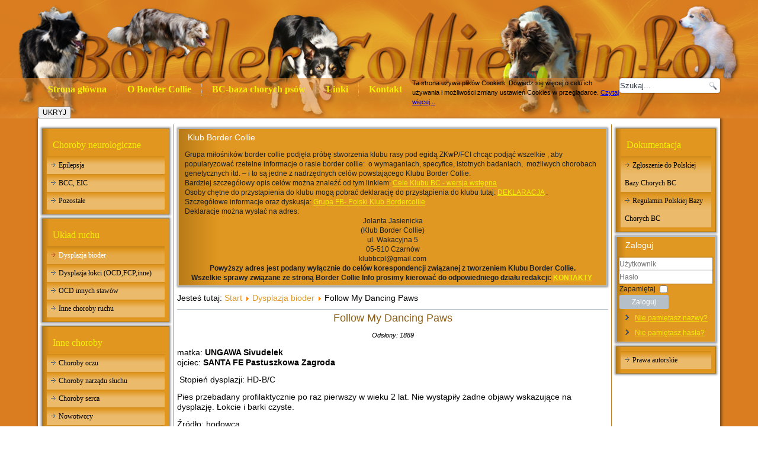

--- FILE ---
content_type: text/html; charset=utf-8
request_url: http://www.bordercollie.info.pl/index.php/dysplazja-bioder/839-follow-my-dancing-paws
body_size: 5352
content:
<!DOCTYPE html>
<html dir="ltr" lang="pl-pl">
<head>
    <base href="http://www.bordercollie.info.pl/index.php/dysplazja-bioder/839-follow-my-dancing-paws" />
	<meta http-equiv="content-type" content="text/html; charset=utf-8" />
	<meta name="author" content="jjasienicka" />
	<meta name="description" content="My site" />
	<meta name="generator" content="Joomla! - Open Source Content Management" />
	<title>Follow My Dancing Paws</title>
	<link href="http://www.bordercollie.info.pl/index.php/component/search/?Itemid=141&amp;catid=14&amp;id=839&amp;format=opensearch" rel="search" title="Szukaj BorderCollieInfo" type="application/opensearchdescription+xml" />
	<link href="/modules/mod_a4w_infociacho/tmpl/css/style-default.css" rel="stylesheet" type="text/css" />
	<script type="application/json" class="joomla-script-options new">{"csrf.token":"b4d73cfdf18296a7ec31ea9e7a98f872","system.paths":{"root":"","base":""},"system.keepalive":{"interval":840000,"uri":"\/index.php\/component\/ajax\/?format=json"}}</script>
	<script src="/media/system/js/mootools-core.js?d8706bb19f5c78868bdd3c29493627f7" type="text/javascript"></script>
	<script src="/media/system/js/core.js?d8706bb19f5c78868bdd3c29493627f7" type="text/javascript"></script>
	<script src="/media/system/js/mootools-more.js?d8706bb19f5c78868bdd3c29493627f7" type="text/javascript"></script>
	<script src="/media/jui/js/jquery.min.js?d8706bb19f5c78868bdd3c29493627f7" type="text/javascript"></script>
	<script src="/media/jui/js/jquery-noconflict.js?d8706bb19f5c78868bdd3c29493627f7" type="text/javascript"></script>
	<script src="/media/jui/js/jquery-migrate.min.js?d8706bb19f5c78868bdd3c29493627f7" type="text/javascript"></script>
	<script src="/media/system/js/caption.js?d8706bb19f5c78868bdd3c29493627f7" type="text/javascript"></script>
	<!--[if lt IE 9]><script src="/media/system/js/polyfill.event.js?d8706bb19f5c78868bdd3c29493627f7" type="text/javascript"></script><![endif]-->
	<script src="/media/system/js/keepalive.js?d8706bb19f5c78868bdd3c29493627f7" type="text/javascript"></script>
	<script src="/media/jui/js/bootstrap.min.js?d8706bb19f5c78868bdd3c29493627f7" type="text/javascript"></script>
	<script src="/modules/mod_a4w_infociacho/tmpl/js/info_ciacho.js" type="text/javascript"></script>
	<script type="text/javascript">
jQuery(function($) {
			 $('.hasTip').each(function() {
				var title = $(this).attr('title');
				if (title) {
					var parts = title.split('::', 2);
					var mtelement = document.id(this);
					mtelement.store('tip:title', parts[0]);
					mtelement.store('tip:text', parts[1]);
				}
			});
			var JTooltips = new Tips($('.hasTip').get(), {"maxTitleChars": 50,"fixed": false});
		});jQuery(window).on('load',  function() {
				new JCaption('img.caption');
			});jQuery(function($){ $(".hasTooltip").tooltip({"html": true,"container": "body"}); });
	</script>

    <link rel="stylesheet" href="/templates/system/css/system.css" />
    <link rel="stylesheet" href="/templates/system/css/general.css" />

    <!-- Created by Artisteer v4.3.0.60745 -->
    
    
    <meta name="viewport" content="initial-scale = 1.0, maximum-scale = 1.0, user-scalable = no, width = device-width" />

    <!--[if lt IE 9]><script src="https://html5shiv.googlecode.com/svn/trunk/html5.js"></script><![endif]-->
    <link rel="stylesheet" href="/templates/bcinfo/css/template.css" media="screen" type="text/css" />
    <!--[if lte IE 7]><link rel="stylesheet" href="/templates/bcinfo/css/template.ie7.css" media="screen" /><![endif]-->
    <link rel="stylesheet" href="/templates/bcinfo/css/template.responsive.css" media="all" type="text/css" />


    <script>if ('undefined' != typeof jQuery) document._artxJQueryBackup = jQuery;</script>
    <script src="/templates/bcinfo/jquery.js"></script>
    <script>jQuery.noConflict();</script>

    <script src="/templates/bcinfo/script.js"></script>
    <script src="/templates/bcinfo/script.responsive.js"></script>
    <script src="/templates/bcinfo/modules.js"></script>
        <script>if (document._artxJQueryBackup) jQuery = document._artxJQueryBackup;</script>
</head>
<body>

<div id="art-main">
<header class="art-header">
    <div class="art-shapes">
        
            </div>






<nav class="art-nav">
    <div class="art-nav-inner">
    
<div class="art-hmenu-extra2"><form action="/index.php/dysplazja-bioder" class="art-search" method="post">
	<div class="search">
		<label for="mod-search-searchword">Szukaj...</label><input name="searchword" id="mod-search-searchword" maxlength="200"  class="inputbox" type="text" size="20" value="Szukaj..."  onblur="if (this.value=='') this.value='Szukaj...';" onfocus="if (this.value=='Szukaj...') this.value='';" /><input value="Szukaj" class="button art-search-button " type="submit" onclick="this.form.searchword.focus();"/>	<input type="hidden" name="task" value="search" />
	<input type="hidden" name="option" value="com_search" />
	<input type="hidden" name="Itemid" value="141" />
	</div>
</form>
</div>
<ul class="art-hmenu nav-pills"><li class="item-101"><a href="/index.php">Strona główna</a></li><li class="item-108"><a href="/index.php/o-border-collie">O Border Collie</a></li><li class="item-112"><a href="/index.php/bc-baza-chorych-psow">BC-baza chorych psów</a></li><li class="item-113"><a href="/index.php/linki">Linki</a></li><li class="item-114"><a href="/index.php/kontakt">Kontakt</a></li></ul><div id="panel_cookie_dol" class="panel_cookie ">
<div class="dodatek"> </div>
<div class="dodatek2"> </div>
<div class="tresc">
<!--googleoff: all--><p>Ta strona używa plików Cookies. Dowiedz się więcej o celu ich używania i&nbsp;możliwości zmiany ustawień Cookies w przeglądarce. <a href='http:/bordercollie.info.pl/index.php/24' class='czytaj-wiecej'>Czytaj więcej...</a></p><!--googleon: all--> 
</div>
<input type="button" id="ukryj" value="UKRYJ" onclick="info_cookie(30,'panel_cookie_dol');"/>
</div> 
        </div>
    </nav>

                    
</header>
<div class="art-sheet clearfix">
            <div class="art-layout-wrapper">
                <div class="art-content-layout">
                    <div class="art-content-layout-row">
                        <div class="art-layout-cell art-sidebar1">
<div class="art-vmenublock clearfixart-vmenu"><div class="art-vmenublockheader"><h3 class="t">Choroby neurologiczne</h3></div><div class="art-vmenublockcontent"><ul class="art-vmenu" id="art-vmenu"><li class="item-138"><a href="/index.php/epilepsja">Epilepsja</a></li><li class="item-139"><a href="/index.php/bcc-eic">BCC, EIC</a></li><li class="item-140"><a href="/index.php/pozostale">Pozostałe</a></li></ul></div></div><div class="art-vmenublock clearfixart-vmenu"><div class="art-vmenublockheader"><h3 class="t">Układ ruchu</h3></div><div class="art-vmenublockcontent"><ul class="art-vmenu" id="art-vmenu"><li class="item-141 current active"><a class=" active" href="/index.php/dysplazja-bioder">Dysplazja bioder</a></li><li class="item-142"><a href="/index.php/dysplazja-lokci-ocd-fcp-inne">Dysplazja łokci (OCD,FCP,inne)</a></li><li class="item-143"><a href="/index.php/ocd-innych-stawow">OCD innych stawów</a></li><li class="item-144"><a href="/index.php/inne-choroby-ruchu">Inne choroby ruchu</a></li></ul></div></div><div class="art-vmenublock clearfixart-vmenu"><div class="art-vmenublockheader"><h3 class="t">Inne choroby</h3></div><div class="art-vmenublockcontent"><ul class="art-vmenu" id="art-vmenu"><li class="item-145"><a href="/index.php/choroby-oczu">Choroby oczu</a></li><li class="item-146"><a href="/index.php/choroby-narzadu-sluchu">Choroby narządu słuchu</a></li><li class="item-147"><a href="/index.php/choroby-serca">Choroby serca</a></li><li class="item-148"><a href="/index.php/nowotwory">Nowotwory</a></li><li class="item-149"><a href="/index.php/wnetrostwo">Wnętrostwo</a></li><li class="item-150"><a href="/index.php/przetrwaly-przewod-botalla">Przetrwały przewód Botalla</a></li><li class="item-151"><a href="/index.php/inne">Inne</a></li></ul></div></div>



                        </div>

                        <div class="art-layout-cell art-content">
<div class="art-block clearfix"><div class="art-blockheader"><h3 class="t">Klub Border Collie</h3></div><div class="art-blockcontent"><div class="custom"  >
	<p>Grupa miłośników border collie podjęła próbę stworzenia klubu rasy pod egidą ZKwP/FCI chcąc podjąć wszelkie , aby popularyzować rzetelne informacje o rasie border collie:  o wymaganiach, specyfice, istotnych badaniach,  możliwych chorobach genetycznych itd. – i to są jedne z nadrzędnych celów powstającego Klubu Border Collie.</p>
<p>Bardziej szczegółowy opis celów można znaleźć od tym linkiem: <a href="https://drive.google.com/file/d/1IKQ75n6Hbqfdk95vHjbV5wIfBKzK-SNb/view?usp=sharing">Cele Klubu BC - wersja wstępna</a></p>
<p>Osoby chętne do przystąpienia do klubu mogą pobrać deklarację do przystąpienia do klubu tutaj: <a href="https://drive.google.com/file/d/16cdHpxoD1wP2WldOCrZae6fYldBTyyIU/view?fbclid=IwAR0IPXm2LiGqlwlRMB8NJiQeJzHcVwAQ1_RucrW4cz97kybDljoHn22GQq8">DEKLARACJA</a> .</p>
<p>Szczegółowe informacje oraz dyskusja: <a href="https://www.facebook.com/groups/450079835179338/">Grupa FB- Polski Klub Bordercollie</a></p>
<p>Deklaracje można wysłać na adres:</p>
<p style="text-align: center;">Jolanta Jasienicka <br />(Klub Border Collie) <br />ul. Wakacyjna 5 <br />05-510 Czarnów</p>
<p style="text-align: center;">klubbcpl@gmail.com</p>
<p style="text-align: center;"><strong>Powyższy adres jest podany wyłącznie do celów korespondencji związanej z tworzeniem Klubu Border Collie. </strong></p>
<p style="text-align: center;"><strong>Wszelkie sprawy związane ze stroną Border Collie Info prosimy kierować do odpowiedniego działu redakcji: <a href="/index.php/kontakt">KONTAKTY</a></strong> </p></div></div></div><article class="art-post"><div class="art-postcontent clearfix">
<div class="breadcrumbs">
<span class="showHere">Jesteś tutaj: </span><a href="/index.php" class="pathway">Start</a> <img src="/media/system/images/arrow.png" alt="" /> <a href="/index.php/dysplazja-bioder" class="pathway">Dysplazja bioder</a> <img src="/media/system/images/arrow.png" alt="" /> <span>Follow My Dancing Paws</span></div>
</div></article><article class="art-post art-messages"><div class="art-postcontent clearfix">
<div id="system-message-container">
</div></div></article><div class="item-page" itemscope itemtype="http://schema.org/Article"><article class="art-post"><div class="art-postmetadataheader"><h2 class="art-postheader">Follow My Dancing Paws</h2></div><div class="art-postheadericons art-metadata-icons"><meta itemprop="interactionCount" content="UserPageVisits:1889" />Odsłony: 1889</div><div class="art-postcontent clearfix"><div class="art-article"><p>matka: <strong>UNGAWA Sivudelek<br /></strong>ojciec: <strong>SANTA FE Pastuszkowa Zagroda </strong></p>
<p> Stopień dysplazji: HD-B/C</p>
<p>Pies przebadany profilaktycznie po raz pierwszy w wieku 2 lat. Nie wystąpiły żadne objawy wskazujące na dysplazję. Łokcie i barki czyste.</p>
<p>Źródło: hodowca</p>
<p>Weryfikacja: nie zweryfikowana informacja</p> </div></div></article></div>


                        </div>
                        <div class="art-layout-cell art-sidebar2">
<div class="art-vmenublock clearfixart-vmenu"><div class="art-vmenublockheader"><h3 class="t">Dokumentacja</h3></div><div class="art-vmenublockcontent"><ul class="art-vmenu" id="art-vmenu"><li class="item-159"><a href="/index.php/zgloszenie-do-polskiej-bazy-chorych-bc">Zgłoszenie do Polskiej Bazy Chorych BC</a></li><li class="item-160"><a href="/index.php/regulamin-polskiej-bazy-chorych-bc">Regulamin Polskiej Bazy Chorych BC</a></li></ul></div></div><div class="art-block clearfix"><div class="art-blockheader"><h3 class="t">Zaloguj</h3></div><div class="art-blockcontent"><form action="/index.php/dysplazja-bioder" method="post" id="login-form" class="form-inline">
		<div class="userdata">
		<div id="form-login-username" class="control-group">
			<div class="controls">
									<div class="input-prepend">
						<span class="add-on">
							<span class="icon-user hasTooltip" title="Użytkownik"></span>
							<label for="modlgn-username" class="element-invisible">Użytkownik</label>
						</span>
						<input id="modlgn-username" type="text" name="username" class="input-small" tabindex="0" size="18" placeholder="Użytkownik" />
					</div>
							</div>
		</div>
		<div id="form-login-password" class="control-group">
			<div class="controls">
									<div class="input-prepend">
						<span class="add-on">
							<span class="icon-lock hasTooltip" title="Hasło">
							</span>
								<label for="modlgn-passwd" class="element-invisible">Hasło							</label>
						</span>
						<input id="modlgn-passwd" type="password" name="password" class="input-small" tabindex="0" size="18" placeholder="Hasło" />
					</div>
							</div>
		</div>
						<div id="form-login-remember" class="control-group checkbox">
			<label for="modlgn-remember" class="control-label">Zapamiętaj</label> <input id="modlgn-remember" type="checkbox" name="remember" class="inputbox" value="yes"/>
		</div>
				<div id="form-login-submit" class="control-group">
			<div class="controls">
				<button type="submit" tabindex="0" name="Submit" class="btn btn-primary login-button art-button">Zaloguj</button>
			</div>
		</div>
					<ul class="unstyled">
							<li>
					<a href="/index.php/component/users/?view=remind&amp;Itemid=101">
					Nie pamiętasz nazwy?</a>
				</li>
				<li>
					<a href="/index.php/component/users/?view=reset&amp;Itemid=101">
					Nie pamiętasz hasła?</a>
				</li>
			</ul>
		<input type="hidden" name="option" value="com_users" />
		<input type="hidden" name="task" value="user.login" />
		<input type="hidden" name="return" value="aHR0cDovL3d3dy5ib3JkZXJjb2xsaWUuaW5mby5wbC9pbmRleC5waHAvZHlzcGxhemphLWJpb2Rlci84MzktZm9sbG93LW15LWRhbmNpbmctcGF3cw==" />
		<input type="hidden" name="b4d73cfdf18296a7ec31ea9e7a98f872" value="1" />	</div>
	</form></div></div><div class="art-vmenublock clearfixart-vmenu"><div class="art-vmenublockcontent"><ul class="art-vmenu" id="art-vmenu"><li class="item-158"><a href="/index.php/prawa-autorskie">Prawa autorskie</a></li></ul></div></div>

                        </div>
                    </div>
                </div>
            </div>

<footer class="art-footer">
    <div class="art-block clearfix"><div class="art-blockcontent"><div class="customart-block"  >
	<p style="text-align: center;"><span style="font-size: 14pt;">Redakcja Border Collie Info dokłada wszelkich starań aby zamieszczane informacje były rzetelne i dokładne. <br />Jeśli jednak zauważysz jakiś błąd lub uważasz, że czegoś brakuje, prosimy o kontakt.</span></p></div></div></div></footer>

    </div>
</div>


</body>
</html>